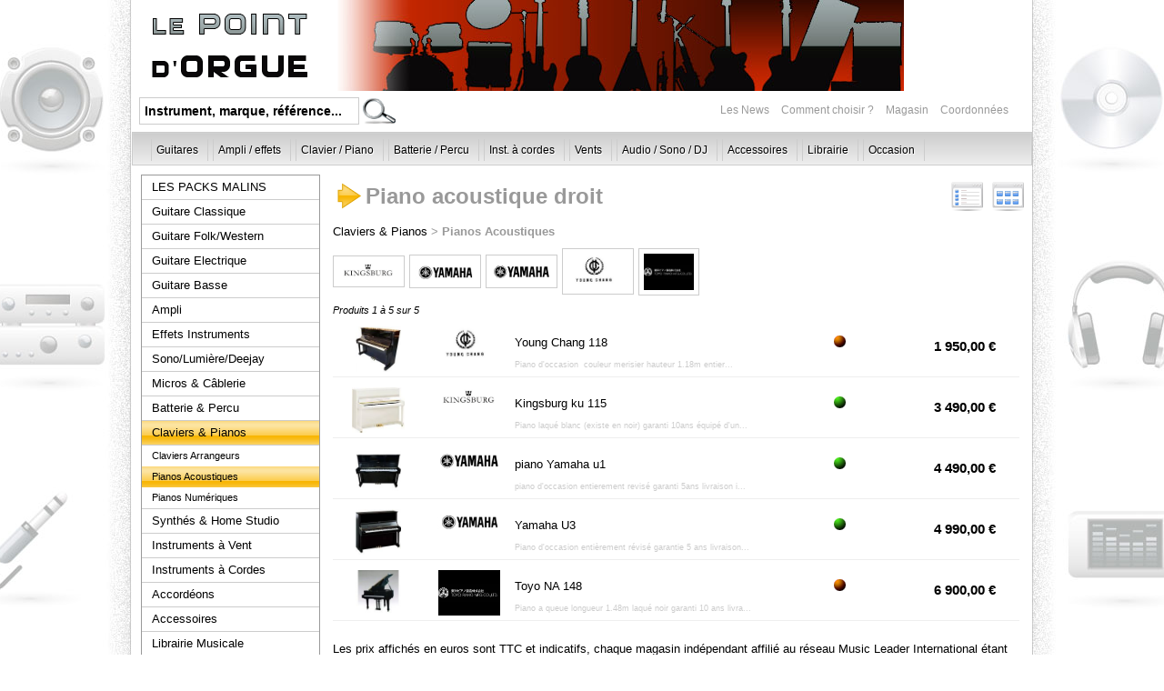

--- FILE ---
content_type: text/html
request_url: http://lepointdorgue.mlinet.fr/claviers-pianos,pianos-acoustiques,psf-68,10,lepointdorgue,1
body_size: 6840
content:



<!DOCTYPE html PUBLIC "-//W3C//DTD XHTML 1.0 Transitional//EN" "http://www.w3.org/TR/xhtml1/DTD/xhtml1-transitional.dtd">
<html xmlns="http://www.w3.org/1999/xhtml" xml:lang="fr" lang="fr">
<head>
<meta http-equiv="Content-Type" content="text/html; charset=iso-8859-1" />

<title> Piano acoustique droit - Achat / vente piano acoustique - LE POINT D'ORGUE  - Page 1 </title>
<meta name="description" content="Découvrez la gamme 'Piano acoustique droit' de qualité disponible et retrouvez leur fiche technique sur LE POINT D'ORGUE" />
<meta name="keywords" content="storm, deep, alvarez, ispana, crate, ampeg, jm forest, behringer, drive, tapco" />
<meta name="robots" content="noindex, nofollow" /> 
<meta name="verify-v1" content="y7SE39k516oVFfzk5hIwaoklO6D72WeN2ZSKAnTPNOk=" />
<meta name="revisit-after" content="3 days" />

<style type="text/css" title="currentStyle">
	@import "http://www.mlinet.fr/css/init.css";
	@import "http://www.mlinet.fr/css/style.css";
	@import "http://www.mlinet.fr/css/style_boutique.css";
	@import "http://www.mlinet.fr/css/autocomplet.css";
	@import "http://www.mlinet.fr/css/easyslider.css";
	@import "http://www.mlinet.fr/css/pagination.css";
	@import "http://www.mlinet.fr/css/menus.css";
	@import "http://www.mlinet.fr/css/menu.css";
	/*@import "../includes/style_V2.css";*/

body {
	background-image:url(http://www.mlinet.fr/media/img/interfaces/fond.jpg);
	/*background-color : #000;
	background-position: center top;
	background-repeat: no-repeat;
	background-attachment:fixed;*/
} 

</style>

<script type="text/javascript" src="http://www.mlinet.fr/js/javascript.js"></script>
		<script type="text/javascript" src="http://www.google.com/jsapi"></script>

<script type="text/javascript" src="http://www.mlinet.fr/js/jquery-1.3.1.min.js"></script>
<script type="text/javascript" src="http://www.mlinet.fr/js/easySlider1.7.js"></script>
<script type="text/javascript" src="http://www.mlinet.fr/js/jquery.scrollTo-min.js"></script>

<link rel="stylesheet" type="text/css" href="http://www.mlinet.fr/fancybox/jquery.fancybox-1.2.6.css" media="screen" />
<script type="text/javascript" src="http://www.mlinet.fr/fancybox/jquery.fancybox-1.2.6.pack.js"></script>

<script type="text/javascript" src="http://www.mlinet.fr/js/mli_jquery.js"></script>

<script type="text/javascript">
var $j = jQuery.noConflict();
</script>

<script type="text/JavaScript">
<!--
function MM_jumpMenu(targ,selObj,restore){ //v3.0
  eval(targ+".location='"+selObj.options[selObj.selectedIndex].value+"'");
  if (restore) selObj.selectedIndex=0;
}
//-->
</script>

<!--[if IE]>
<style type="text/css" title="currentStyle">
		@import "http://www.mlinet.fr/css/style_ie.css";
</style>
<![endif]-->



</head>

<body>
<div id="fb-root"></div>
<script>(function(d, s, id) {
  var js, fjs = d.getElementsByTagName(s)[0];
  if (d.getElementById(id)) return;
  js = d.createElement(s); js.id = id;
  js.src = "//connect.facebook.net/fr_FR/all.js#xfbml=1";
  fjs.parentNode.insertBefore(js, fjs);
}(document, 'script', 'facebook-jssdk'));</script>
<div id="conteneur">
	  

<div id="header">	 
		  


			<div id="img_header">
           <a href="http://lepointdorgue.mlinet.fr"><img src="http://www.mlinet.fr/media/img/interfaces/logos/logo_head_lepointdorgue.gif"  alt=" Piano acoustique droit - Achat / vente piano acoustique - LE POINT D'ORGUE  - Page 1 " style="float:left;" title=" Piano acoustique droit - Achat / vente piano acoustique - LE POINT D'ORGUE  - Page 1 " width="226" height="100" /></a> <img src="http://www.mlinet.fr/media/img/interfaces/lepointdorgue/image_head.jpg"  style="float:left;" height="100"  alt=" Piano acoustique droit - Achat / vente piano acoustique - LE POINT D'ORGUE  - Page 1 "  title=" Piano acoustique droit - Achat / vente piano acoustique - LE POINT D'ORGUE  - Page 1 " />
        </div>
        <!-- <div class="clearboth"></div> 
		<div id="titre_header">
           LE POINT D'ORGUE      </div>-->

		<div id="recherche_rapide">
        	
<form name="formulaire_v2" onsubmit="return choix_rapide();" action="../vers_recherche_v2.php" method="post">
   <!-- <img src="http://www.mlinet.fr/media/img/interfaces/fleche_recherche.gif" align="absmiddle" /> -->
    <input type="text" name="mots" id="mots" onfocus="this.value=''; autoshow();hidable=1;"  value="Instrument, marque, référence..." autocomplete="off" />
      <a href="javascript:document.formulaire_v2.submit()"><img src="http://www.mlinet.fr/media/img/loupe.png" align="absmiddle" /></a>

</form>

		</div>
        <div id="navig_haut">
		  <div class="fb-like" style="float:left;margin-left: -245px;z-index: 500;" data-href="http://lepointdorgue.mlinet.fr"  data-send="true" data-layout="button_count" data-width="450" data-show-faces="true"></div>
  <ul>
  <li ><a href="http://lepointdorgue.mlinet.fr/index.php?r_nav=actualites&amp;p_nav=news">Les News</a></li>
    <li><a href="http://lepointdorgue.mlinet.fr/index.php?p_nav=comment_choisir">Comment choisir ?</a></li>
            
    <li ><a href="http://lepointdorgue.mlinet.fr/index.php?r_nav=home&amp;p_nav=revendeur">Magasin </a></li>
    <li ><a href="http://lepointdorgue.mlinet.fr/index.php?r_nav=home&amp;p_nav=coordonnee_magasin">Coordonn&eacute;es </a></li>
	  

  </ul>
      </div>
		<div id="navig_head">
<ul id="menu">

<li><a href='#' class='drop'>Guitares</a> 
<div class='dropdown_4columns'> 
<div class='col_1'> 
	<h3><a href='http://lepointdorgue.mlinet.fr/produits-guitare-classique,sous-familles-1,lepointdorgue,1' title ='Guitare Classique' >Guitare Classique</a></h3> 
<ul> 
	<li><a href="http://lepointdorgue.mlinet.fr/guitare-classique,guitare-classique-acoustique,psf-1,1,lepointdorgue,1" title ="68" >Guitare Classique Acoustique</a></li>
	<li><a href="http://lepointdorgue.mlinet.fr/guitare-classique,guitares-classiques-electro-acoustiques,psf-32,1,lepointdorgue,1" title ="68" >Guitares Classiques Electro-acoustiques</a></li>
</ul></div> 
<div class='col_1'> 
	<h3><a href='http://lepointdorgue.mlinet.fr/produits-guitare-folk-western,sous-familles-2,lepointdorgue,1' title ='Guitare Folk/Western' >Guitare Folk/Western</a></h3> 
<ul> 
	<li><a href="http://lepointdorgue.mlinet.fr/guitare-folk-western,guitare-folk-western-acoustique,psf-2,2,lepointdorgue,1" title ="68" >Guitare Folk/Western Acoustique</a></li>
	<li><a href="http://lepointdorgue.mlinet.fr/guitare-folk-western,guitares-folk-western-electro-acoustiques,psf-33,2,lepointdorgue,1" title ="68" >Guitares Folk/Western Electro-acoustiques</a></li>
	<li><a href="http://lepointdorgue.mlinet.fr/guitare-folk-western,guitares-jazz-manouche-,psf-34,2,lepointdorgue,1" title ="68" >Guitares Jazz, Manouche...</a></li>
	<li><a href="http://lepointdorgue.mlinet.fr/guitare-folk-western,banjos-resonators-,psf-35,2,lepointdorgue,1" title ="68" >Banjos, Resonators...</a></li>
</ul></div> 
<div class='col_1'> 
	<h3><a href='http://lepointdorgue.mlinet.fr/produits-guitare-electrique,sous-familles-3,lepointdorgue,1' title ='Guitare Electrique' >Guitare Electrique</a></h3> 
<ul> 
	<li><a href="http://lepointdorgue.mlinet.fr/guitare-electrique,guitare-electrique-solid-body,psf-3,3,lepointdorgue,1" title ="68" >Guitare Electrique Solid Body</a></li>
	<li><a href="http://lepointdorgue.mlinet.fr/guitare-electrique,guitare-demi-caisse-jazz-,psf-36,3,lepointdorgue,1" title ="68" >Guitare Demi-caisse, Jazz...</a></li>
</ul></div> 
<div class='col_1'> 
	<h3><a href='http://lepointdorgue.mlinet.fr/produits-guitare-basse,sous-familles-4,lepointdorgue,1' title ='Guitare Basse' >Guitare Basse</a></h3> 
<ul> 
	<li><a href="http://lepointdorgue.mlinet.fr/guitare-basse,guitare-basse-4-cordes,psf-4,4,lepointdorgue,1" title ="68" >Guitare Basse 4 cordes</a></li>
	<li><a href="http://lepointdorgue.mlinet.fr/guitare-basse,guitares-basses-5-6-cordes,psf-37,4,lepointdorgue,1" title ="68" >Guitares Basses 5 & 6 cordes</a></li>
</ul></div> 
</div> 
</li> 
<li><a href='#' class='drop'>Ampli / effets</a> 
<div class='dropdown_3columns'> 
<div class='col_1'> 
	<h3><a href='http://lepointdorgue.mlinet.fr/produits-ampli,sous-familles-5,lepointdorgue,1' title ='Ampli' >Ampli</a></h3> 
<ul> 
	<li><a href="http://lepointdorgue.mlinet.fr/ampli,ampli-batterie-electronique,psf-85,5,lepointdorgue,1" title ="68" >Ampli batterie électronique</a></li>
	<li><a href="http://lepointdorgue.mlinet.fr/ampli,ampli-guitare-electrique,psf-5,5,lepointdorgue,1" title ="68" >Ampli Guitare Electrique</a></li>
	<li><a href="http://lepointdorgue.mlinet.fr/ampli,amplis-guitares-basses,psf-22,5,lepointdorgue,1" title ="68" >Amplis Guitares Basses</a></li>
	<li><a href="http://lepointdorgue.mlinet.fr/ampli,ampli-guitare-electro-acoustique,psf-23,5,lepointdorgue,1" title ="68" >Ampli Guitare Electro-acoustique</a></li>
	<li><a href="http://lepointdorgue.mlinet.fr/ampli,amplis-claviers,psf-24,5,lepointdorgue,1" title ="68" >Amplis Claviers</a></li>
</ul></div> 
<div class='col_1'> 
	<h3><a href='http://lepointdorgue.mlinet.fr/produits-effets-instruments,sous-familles-6,lepointdorgue,1' title ='Effets Instruments' >Effets Instruments</a></h3> 
<ul> 
	<li><a href="http://lepointdorgue.mlinet.fr/effets-instruments,effets-guitare,psf-6,6,lepointdorgue,1" title ="68" >Effets Guitare</a></li>
	<li><a href="http://lepointdorgue.mlinet.fr/effets-instruments,effets-basse,psf-50,6,lepointdorgue,1" title ="68" >Effets Basse</a></li>
</ul></div> 
<div class='col_1'> 
	<h3><a href='http://lepointdorgue.mlinet.fr/produits-micros-cablerie,sous-familles-8,lepointdorgue,1' title ='Micros & Câblerie' >Micros & Câblerie</a></h3> 
<ul> 
	<li><a href="http://lepointdorgue.mlinet.fr/micros-cablerie,micros,psf-8,8,lepointdorgue,1" title ="68" >Micros</a></li>
	<li><a href="http://lepointdorgue.mlinet.fr/micros-cablerie,casques,psf-43,8,lepointdorgue,1" title ="68" >Casques</a></li>
	<li><a href="http://lepointdorgue.mlinet.fr/micros-cablerie,cables-stands-,psf-44,8,lepointdorgue,1" title ="68" >Câbles, Stands...</a></li>
	<li><a href="http://lepointdorgue.mlinet.fr/micros-cablerie,peripheriques,psf-45,8,lepointdorgue,1" title ="68" >Périphériques</a></li>
</ul></div> 
</div> 
</li> 
<li><a href='#' class='drop'>Clavier / Piano</a> 
<div class='dropdown_1columns'> 
<div class='col_1'> 
	<h3><a href='http://lepointdorgue.mlinet.fr/produits-claviers-pianos,sous-familles-10,lepointdorgue,1' title ='Claviers & Pianos' >Claviers & Pianos</a></h3> 
<ul> 
	<li><a href="http://lepointdorgue.mlinet.fr/claviers-pianos,claviers-arrangeurs,psf-10,10,lepointdorgue,1" title ="68" >Claviers Arrangeurs</a></li>
	<li><a href="http://lepointdorgue.mlinet.fr/claviers-pianos,pianos-acoustiques,psf-68,10,lepointdorgue,1" title ="68" >Pianos Acoustiques</a></li>
	<li><a href="http://lepointdorgue.mlinet.fr/claviers-pianos,pianos-numeriques,psf-38,10,lepointdorgue,1" title ="68" >Pianos Numériques</a></li>
</ul></div> 
</div> 
</li> 
<li><a href='#' class='drop'>Batterie / Percu</a> 
<div class='dropdown_1columns'> 
<div class='col_1'> 
	<h3><a href='http://lepointdorgue.mlinet.fr/produits-batterie-percu,sous-familles-9,lepointdorgue,1' title ='Batterie & Percu' >Batterie & Percu</a></h3> 
<ul> 
	<li><a href="http://lepointdorgue.mlinet.fr/batterie-percu,batterie-acoustique,psf-9,9,lepointdorgue,1" title ="68" >Batterie Acoustique</a></li>
	<li><a href="http://lepointdorgue.mlinet.fr/batterie-percu,batterie-electronique,psf-16,9,lepointdorgue,1" title ="68" >Batterie Electronique</a></li>
	<li><a href="http://lepointdorgue.mlinet.fr/batterie-percu,pedales-stands-sieges-,psf-17,9,lepointdorgue,1" title ="68" >Pedales, Stands, Sièges...</a></li>
	<li><a href="http://lepointdorgue.mlinet.fr/batterie-percu,bongoes-congas-djembes-,psf-18,9,lepointdorgue,1" title ="68" >Bongoes, Congas, Djembés...</a></li>
	<li><a href="http://lepointdorgue.mlinet.fr/batterie-percu,petites-percussions-didactique,psf-19,9,lepointdorgue,1" title ="68" >Petites Percussions & Didactique</a></li>
	<li><a href="http://lepointdorgue.mlinet.fr/batterie-percu,cymbales-accessoires,psf-20,9,lepointdorgue,1" title ="68" >Cymbales & Accessoires</a></li>
</ul></div> 
</div> 
</li> 
<li><a href='#' class='drop'>Inst. à cordes</a> 
<div class='dropdown_1columns'> 
<div class='col_1'> 
	<h3><a href='http://lepointdorgue.mlinet.fr/produits-instruments-a-cordes,sous-familles-17,lepointdorgue,1' title ='Instruments à Cordes' >Instruments à Cordes</a></h3> 
<ul> 
	<li><a href="http://lepointdorgue.mlinet.fr/instruments-a-cordes,instruments-a-cordes,psf-55,17,lepointdorgue,1" title ="68" >Instruments à cordes</a></li>
</ul></div> 
</div> 
</li> 
<li><a href='#' class='drop'>Vents</a> 
<div class='dropdown_2columns'> 
<div class='col_1'> 
	<h3><a href='http://lepointdorgue.mlinet.fr/produits-instruments-a-vent,sous-familles-12,lepointdorgue,1' title ='Instruments à Vent' >Instruments à Vent</a></h3> 
<ul> 
	<li><a href="http://lepointdorgue.mlinet.fr/instruments-a-vent,instruments-a-vent,psf-12,12,lepointdorgue,1" title ="68" >Instruments à  vent</a></li>
</ul></div> 
<div class='col_1'> 
	<h3><a href='http://lepointdorgue.mlinet.fr/produits-accordeons,sous-familles-13,lepointdorgue,1' title ='Accordéons' >Accordéons</a></h3> 
<ul> 
	<li><a href="http://lepointdorgue.mlinet.fr/accordeons,accordeons,psf-13,13,lepointdorgue,1" title ="68" >Accordéons</a></li>
</ul></div> 
</div> 
</li> 
<li><a href='#' class='drop'>Audio / Sono / DJ</a> 
<div class='dropdown_2columns'> 
<div class='col_1'> 
	<h3><a href='http://lepointdorgue.mlinet.fr/produits-sono-lumiere-deejay,sous-familles-7,lepointdorgue,1' title ='Sono/Lumière/Deejay' >Sono/Lumière/Deejay</a></h3> 
<ul> 
	<li><a href="http://lepointdorgue.mlinet.fr/sono-lumiere-deejay,lumiere,psf-69,7,lepointdorgue,1" title ="68" >Lumière</a></li>
	<li><a href="http://lepointdorgue.mlinet.fr/sono-lumiere-deejay,ampli-de-puissance,psf-7,7,lepointdorgue,1" title ="68" >Ampli de Puissance</a></li>
	<li><a href="http://lepointdorgue.mlinet.fr/sono-lumiere-deejay,table-de-mixage,psf-25,7,lepointdorgue,1" title ="68" >Table de Mixage</a></li>
	<li><a href="http://lepointdorgue.mlinet.fr/sono-lumiere-deejay,table-de-mixage-amplifie-pupitre-amplifie-,psf-31,7,lepointdorgue,1" title ="68" >Table de Mixage Amplifié, Pupitre Amplifié...</a></li>
	<li><a href="http://lepointdorgue.mlinet.fr/sono-lumiere-deejay,enceintes-passives,psf-26,7,lepointdorgue,1" title ="68" >Enceintes Passives</a></li>
	<li><a href="http://lepointdorgue.mlinet.fr/sono-lumiere-deejay,enceintes-actives,psf-27,7,lepointdorgue,1" title ="68" >Enceintes Actives</a></li>
	<li><a href="http://lepointdorgue.mlinet.fr/sono-lumiere-deejay,effets-racks-peripheriques-,psf-28,7,lepointdorgue,1" title ="68" >Effets, Racks, Périphériques...</a></li>
	<li><a href="http://lepointdorgue.mlinet.fr/sono-lumiere-deejay,sonos-compactes-systemes-complets-,psf-29,7,lepointdorgue,1" title ="68" >Sonos Compactes, Systèmes complets...</a></li>
	<li><a href="http://lepointdorgue.mlinet.fr/sono-lumiere-deejay,accessoires-housses-etuis-,psf-30,7,lepointdorgue,1" title ="68" >Accessoires, Housses, Etuis...</a></li>
	<li><a href="http://lepointdorgue.mlinet.fr/sono-lumiere-deejay,deejay,psf-83,7,lepointdorgue,1" title ="68" >Deejay</a></li>
</ul></div> 
<div class='col_1'> 
	<h3><a href='http://lepointdorgue.mlinet.fr/produits-synthes-home-studio,sous-familles-11,lepointdorgue,1' title ='Synthés & Home Studio' >Synthés & Home Studio</a></h3> 
<ul> 
	<li><a href="http://lepointdorgue.mlinet.fr/synthes-home-studio,synthetiseurs,psf-11,11,lepointdorgue,1" title ="68" >Synthétiseurs</a></li>
	<li><a href="http://lepointdorgue.mlinet.fr/synthes-home-studio,home-studio,psf-47,11,lepointdorgue,1" title ="68" >Home Studio</a></li>
	<li><a href="http://lepointdorgue.mlinet.fr/synthes-home-studio,monitoring,psf-48,11,lepointdorgue,1" title ="68" >Monitoring</a></li>
	<li><a href="http://lepointdorgue.mlinet.fr/synthes-home-studio,informatique-musicale,psf-49,11,lepointdorgue,1" title ="68" >Informatique Musicale</a></li>
</ul></div> 
</div> 
</li> 
<li><a href='#' class='drop'>Accessoires</a> 
<div class='dropdown_1columns'> 
<div class='col_1'> 
	<h3><a href='http://lepointdorgue.mlinet.fr/produits-accessoires,sous-familles-14,lepointdorgue,1' title ='Accessoires' >Accessoires</a></h3> 
<ul> 
	<li><a href="http://lepointdorgue.mlinet.fr/accessoires,accordeurs-metronomes-,psf-14,14,lepointdorgue,1" title ="68" >Accordeurs, Métronomes...</a></li>
	<li><a href="http://lepointdorgue.mlinet.fr/accessoires,housses-etuis-,psf-51,14,lepointdorgue,1" title ="68" >Housses, Etuis...</a></li>
	<li><a href="http://lepointdorgue.mlinet.fr/accessoires,pupitres-stands-sieges-,psf-52,14,lepointdorgue,1" title ="68" >Pupitres, Stands, Sièges...</a></li>
	<li><a href="http://lepointdorgue.mlinet.fr/accessoires,cordes-divers-,psf-53,14,lepointdorgue,1" title ="68" >Cordes, Divers...</a></li>
</ul></div> 
</div> 
</li> 
<li><a href='#' class='drop'>Librairie</a> 
<div class='dropdown_1columns'> 
<div class='col_1'> 
	<h3><a href='http://lepointdorgue.mlinet.fr/produits-librairie-musicale,sous-familles-19,lepointdorgue,1' title ='Librairie Musicale' >Librairie Musicale</a></h3> 
<ul> 
	<li><a href="http://lepointdorgue.mlinet.fr/librairie-musicale,guitare-classique,psf-71,19,lepointdorgue,1" title ="68" >Guitare classique</a></li>
	<li><a href="http://lepointdorgue.mlinet.fr/librairie-musicale,guitare-folk-western,psf-72,19,lepointdorgue,1" title ="68" >Guitare folk western</a></li>
	<li><a href="http://lepointdorgue.mlinet.fr/librairie-musicale,guitare-electrique,psf-73,19,lepointdorgue,1" title ="68" >Guitare électrique</a></li>
	<li><a href="http://lepointdorgue.mlinet.fr/librairie-musicale,guitare-basse,psf-74,19,lepointdorgue,1" title ="68" >Guitare basse</a></li>
	<li><a href="http://lepointdorgue.mlinet.fr/librairie-musicale,batteries-percussions,psf-75,19,lepointdorgue,1" title ="68" >Batteries & Percussions</a></li>
	<li><a href="http://lepointdorgue.mlinet.fr/librairie-musicale,claviers-pianos,psf-76,19,lepointdorgue,1" title ="68" >Claviers & Pianos</a></li>
	<li><a href="http://lepointdorgue.mlinet.fr/librairie-musicale,instruments-a-vent,psf-77,19,lepointdorgue,1" title ="68" >Instruments à vent</a></li>
	<li><a href="http://lepointdorgue.mlinet.fr/librairie-musicale,instruments-a-cordes,psf-78,19,lepointdorgue,1" title ="68" >Instruments à cordes</a></li>
	<li><a href="http://lepointdorgue.mlinet.fr/librairie-musicale,accordeon,psf-79,19,lepointdorgue,1" title ="68" >Accordéon</a></li>
	<li><a href="http://lepointdorgue.mlinet.fr/librairie-musicale,solfege,psf-80,19,lepointdorgue,1" title ="68" >Solfège</a></li>
	<li><a href="http://lepointdorgue.mlinet.fr/librairie-musicale,variete,psf-81,19,lepointdorgue,1" title ="68" >Variété</a></li>
	<li><a href="http://lepointdorgue.mlinet.fr/librairie-musicale,musique-du-monde,psf-82,19,lepointdorgue,1" title ="68" >Musique du monde</a></li>
</ul></div> 
</div> 
</li> 
<li><a href='#' class='drop'>Occasion</a> 
<div class='dropdown_1columns'> 
<div class='col_1'> 
	<h3><a href='http://lepointdorgue.mlinet.fr/produits-occasions,sous-familles-18,lepointdorgue,1' title ='OCCASIONS' >OCCASIONS</a></h3> 
<ul> 
	<li><a href="http://lepointdorgue.mlinet.fr/occasions,guitare,psf-56,18,lepointdorgue,1" title ="68" >Guitare</a></li>
	<li><a href="http://lepointdorgue.mlinet.fr/occasions,ampli,psf-57,18,lepointdorgue,1" title ="68" >Ampli</a></li>
	<li><a href="http://lepointdorgue.mlinet.fr/occasions,effets-instruments,psf-58,18,lepointdorgue,1" title ="68" >Effets Instruments</a></li>
	<li><a href="http://lepointdorgue.mlinet.fr/occasions,sonorisation,psf-59,18,lepointdorgue,1" title ="68" >Sonorisation</a></li>
	<li><a href="http://lepointdorgue.mlinet.fr/occasions,micros-cablerie,psf-60,18,lepointdorgue,1" title ="68" >Micros & Câblerie</a></li>
	<li><a href="http://lepointdorgue.mlinet.fr/occasions,batterie-percu,psf-61,18,lepointdorgue,1" title ="68" >Batterie & Percu</a></li>
	<li><a href="http://lepointdorgue.mlinet.fr/occasions,claviers-pianos,psf-62,18,lepointdorgue,1" title ="68" >Claviers & Pianos</a></li>
	<li><a href="http://lepointdorgue.mlinet.fr/occasions,synthes-home-studio,psf-63,18,lepointdorgue,1" title ="68" >Synthés & Home Studio</a></li>
	<li><a href="http://lepointdorgue.mlinet.fr/occasions,instruments-a-vent,psf-64,18,lepointdorgue,1" title ="68" >Instruments à Vent</a></li>
	<li><a href="http://lepointdorgue.mlinet.fr/occasions,instruments-a-cordes,psf-65,18,lepointdorgue,1" title ="68" >Instruments à Cordes</a></li>
	<li><a href="http://lepointdorgue.mlinet.fr/occasions,accordeons,psf-66,18,lepointdorgue,1" title ="68" >Accordéons</a></li>
	<li><a href="http://lepointdorgue.mlinet.fr/occasions,accessoires,psf-67,18,lepointdorgue,1" title ="68" >Accessoires</a></li>
</ul></div> 
</div> 
</li> 
			  

    
    
</ul>
</div>		</div>

	<div id="contenu">
			<div id="gauche">		
	  
        
			  <div id="sommaire">
  			<ul class="nav">
				<li ><a href="http://lepointdorgue.mlinet.fr/produits-les-packs-malins,sous-familles-15,lepointdorgue,1" title ="LES PACKS MALINS" >LES PACKS MALINS</a></li>
				<li ><a href="http://lepointdorgue.mlinet.fr/produits-guitare-classique,sous-familles-1,lepointdorgue,1" title ="Guitare Classique" >Guitare Classique</a></li>
				<li ><a href="http://lepointdorgue.mlinet.fr/produits-guitare-folk-western,sous-familles-2,lepointdorgue,1" title ="Guitare Folk/Western" >Guitare Folk/Western</a></li>
				<li ><a href="http://lepointdorgue.mlinet.fr/produits-guitare-electrique,sous-familles-3,lepointdorgue,1" title ="Guitare Electrique" >Guitare Electrique</a></li>
				<li ><a href="http://lepointdorgue.mlinet.fr/produits-guitare-basse,sous-familles-4,lepointdorgue,1" title ="Guitare Basse" >Guitare Basse</a></li>
				<li ><a href="http://lepointdorgue.mlinet.fr/produits-ampli,sous-familles-5,lepointdorgue,1" title ="Ampli" >Ampli</a></li>
				<li ><a href="http://lepointdorgue.mlinet.fr/produits-effets-instruments,sous-familles-6,lepointdorgue,1" title ="Effets Instruments" >Effets Instruments</a></li>
				<li ><a href="http://lepointdorgue.mlinet.fr/produits-sono-lumiere-deejay,sous-familles-7,lepointdorgue,1" title ="Sono/Lumière/Deejay" >Sono/Lumière/Deejay</a></li>
				<li ><a href="http://lepointdorgue.mlinet.fr/produits-micros-cablerie,sous-familles-8,lepointdorgue,1" title ="Micros & Câblerie" >Micros & Câblerie</a></li>
				<li ><a href="http://lepointdorgue.mlinet.fr/produits-batterie-percu,sous-familles-9,lepointdorgue,1" title ="Batterie & Percu" >Batterie & Percu</a></li>
				<li id="active_sommaire"><a href="http://lepointdorgue.mlinet.fr/produits-claviers-pianos,sous-familles-10,lepointdorgue,1" title ="Claviers & Pianos" >Claviers & Pianos</a></li>
<ul><li ><a href="http://lepointdorgue.mlinet.fr/claviers-pianos,claviers-arrangeurs,psf-10,10,lepointdorgue,1" title ="68" >Claviers Arrangeurs</a></li>
<li id="active_sommaire"><a href="http://lepointdorgue.mlinet.fr/claviers-pianos,pianos-acoustiques,psf-68,10,lepointdorgue,1" title ="68" >Pianos Acoustiques</a></li>
<li ><a href="http://lepointdorgue.mlinet.fr/claviers-pianos,pianos-numeriques,psf-38,10,lepointdorgue,1" title ="68" >Pianos Numériques</a></li>
				<li style='border-bottom:1px solid #ccc; margin:0; padding:0;'></li>
</ul>				<li ><a href="http://lepointdorgue.mlinet.fr/produits-synthes-home-studio,sous-familles-11,lepointdorgue,1" title ="Synthés & Home Studio" >Synthés & Home Studio</a></li>
				<li ><a href="http://lepointdorgue.mlinet.fr/produits-instruments-a-vent,sous-familles-12,lepointdorgue,1" title ="Instruments à Vent" >Instruments à Vent</a></li>
				<li ><a href="http://lepointdorgue.mlinet.fr/produits-instruments-a-cordes,sous-familles-17,lepointdorgue,1" title ="Instruments à Cordes" >Instruments à Cordes</a></li>
				<li ><a href="http://lepointdorgue.mlinet.fr/produits-accordeons,sous-familles-13,lepointdorgue,1" title ="Accordéons" >Accordéons</a></li>
				<li ><a href="http://lepointdorgue.mlinet.fr/produits-accessoires,sous-familles-14,lepointdorgue,1" title ="Accessoires" >Accessoires</a></li>
				<li ><a href="http://lepointdorgue.mlinet.fr/produits-librairie-musicale,sous-familles-19,lepointdorgue,1" title ="Librairie Musicale" >Librairie Musicale</a></li>
				<li ><a href="http://lepointdorgue.mlinet.fr/produits-occasions,sous-familles-18,lepointdorgue,1" title ="OCCASIONS" >OCCASIONS</a></li>
				<li ><a href="http://lepointdorgue.mlinet.fr/produits-destockage,sous-familles-20,lepointdorgue,1" title ="Destockage" >Destockage</a></li>
				<li ><a href="http://lepointdorgue.mlinet.fr/index.php?p_nav=familles" title ="toutes les familles de produit" >Toutes les familles</a></li>
				<li ><a href="http://lepointdorgue.mlinet.fr/index.php?p_nav=lesmarques" title ="toutes les marques" >Toutes les marques</a></li>
			  
			</ul>

		  </div>
        	  
		    		
			  
		</div>
        	  
		
        <div id="centre">
	
			  <div id="centre_noir">
<div id="affichage_liste_produit">
	

    <form name="affichage_grille" action="mode_affichage_produits.inc.php" method="post">
    <input type="hidden" name="url" value="/claviers-pianos,pianos-acoustiques,psf-68,10,lepointdorgue,1" />
    <input type="hidden" name="choix_affichage" value="grille" />
    <img src ="http://www.mlinet.fr/media/img/grille.png" title="afficher les produits sur une grille" alt="afficher les produits sur une grille" onclick="window.document.affichage_grille.submit()" style="float:right; cursor: pointer;" /> 
    </form>
    <form name="affichage_liste" action="mode_affichage_produits.inc.php" method="post">
    <input type="hidden" name="url" value="/claviers-pianos,pianos-acoustiques,psf-68,10,lepointdorgue,1" />
    <input type="hidden" name="choix_affichage" value="liste" />
    <img src ="http://www.mlinet.fr/media/img/liste.png" title="afficher les produits sur une liste" alt="afficher les produits sur une liste"  onclick="window.document.affichage_liste.submit()" style="cursor: pointer;" /> 
    </form>
</div>
<h1>Piano acoustique droit</h1><div id="liste_produit_head_gauche">
                  <p class="ici"><a href="http://lepointdorgue.mlinet.fr/produits-claviers-pianos,sous-familles-10,lepointdorgue,1">Claviers & Pianos</a> &gt; <strong>Pianos Acoustiques</strong> </p>
              </div>
    
<div id="liste_produits_head_droite">
         <a href="http://lepointdorgue.mlinet.fr/pianos-acoustiques-,Kingsburg,psf-68,10,1761,lepointdorgue,1"><img src="http://www.mlinet.fr/media/img/bli/marques/images_64.jpg" title ="pianos-acoustiques- Kingsburg" alt ="pianos-acoustiques- Kingsburg" class = 'img_filtre_marque'  align='absmiddle' border="10" /></a><a href="http://lepointdorgue.mlinet.fr/pianos-acoustiques-,YAMAHA,psf-68,10,58,lepointdorgue,1"><img src="http://www.mlinet.fr/media/img/bli/marques/logo-yamaha.jpg" title ="pianos-acoustiques- YAMAHA" alt ="pianos-acoustiques- YAMAHA" class = 'img_filtre_marque'  align='absmiddle' border="10" /></a><a href="http://lepointdorgue.mlinet.fr/pianos-acoustiques-,Yamaha,psf-68,10,1448,lepointdorgue,1"><img src="http://www.mlinet.fr/media/img/bli/marques/yamaha-logo-black_000.jpg" title ="pianos-acoustiques- Yamaha" alt ="pianos-acoustiques- Yamaha" class = 'img_filtre_marque'  align='absmiddle' border="10" /></a><a href="http://lepointdorgue.mlinet.fr/pianos-acoustiques-,Youg-Chang,psf-68,10,1760,lepointdorgue,1"><img src="http://www.mlinet.fr/media/img/bli/marques/telechargement_62.jpg" title ="pianos-acoustiques- Youg Chang" alt ="pianos-acoustiques- Youg Chang" class = 'img_filtre_marque'  align='absmiddle' border="10" /></a><a href="http://lepointdorgue.mlinet.fr/pianos-acoustiques-,toyo,psf-68,10,1763,lepointdorgue,1"><img src="http://www.mlinet.fr/media/img/bli/marques/images_69.jpg" title ="pianos-acoustiques- toyo" alt ="pianos-acoustiques- toyo" class = 'img_filtre_marque'  align='absmiddle' border="10" /></a>      </div>
<div id="div_liste_produits">
  <p><em><small>Produits 1 &agrave; 5 sur 5</small></em></p>   
		        
 






    <div class="div_prod_en_ligne">
            <div class="img_en_ligne"><a href ="http://lepointdorgue.mlinet.fr/claviers-pianos,youg-chang,young-chang-118-10_7491,lepointdorgue.html"><img src="http://www.mlinet.fr/media/img/bli/produits_revendeur/s_telechargement_60.jpg" border="0" alt="Voir la fiche Young Chang 118 " title="Voir la fiche Young Chang 118 " align="absmiddle" /></a></div>
            <div class="logo_en_ligne float_left"><a href = "http://lepointdorgue.mlinet.fr/youg-chang,1760,lepointdorgue,1"><img src="http://www.mlinet.fr/media/img/bli/marques/telechargement_62.jpg" class = 'taille_marques_petit' /></a></div>
            <div class="titre_description_en_ligne float_left">
                <p class="titre_produit_en_ligne"><a href="http://lepointdorgue.mlinet.fr/claviers-pianos,youg-chang,young-chang-118-10_7491,lepointdorgue.html" class="lien_produit">Young Chang 118</a></p> 
                <div class="description_en_ligne float_left">Piano d'occasion &nbsp;couleur merisier hauteur 1.18m entier...</div>
            </div>
            
            <div class="float_left"></div>

            <div class="float_left">



            <p class="pas_de_stock"><img src="http://www.mlinet.fr/media/img/point_orange_petit.gif" border="0" alt="Young Chang 118 Produit sur commande, contactez votre magasin" title="Young Chang 118 Produit sur commande, contactez votre magasin" align="absmiddle" /> </p>            </div>

            <div class="prix_en_ligne float_right">
			<p class = "prixliste">1 950,00&nbsp;€</p> 
            </div>
            
            
    </div>
    <div class="clear_both"></div>
 
	
    
		        
 






    <div class="div_prod_en_ligne">
            <div class="img_en_ligne"><a href ="http://lepointdorgue.mlinet.fr/claviers-pianos,kingsburg,kingsburg-ku-115-10_7493,lepointdorgue.html"><img src="http://www.mlinet.fr/media/img/bli/produits_revendeur/s_images_65.jpg" border="0" alt="Voir la fiche Kingsburg ku 115 " title="Voir la fiche Kingsburg ku 115 " align="absmiddle" /></a></div>
            <div class="logo_en_ligne float_left"><a href = "http://lepointdorgue.mlinet.fr/kingsburg,1761,lepointdorgue,1"><img src="http://www.mlinet.fr/media/img/bli/marques/images_64.jpg" class = 'taille_marques_petit' /></a></div>
            <div class="titre_description_en_ligne float_left">
                <p class="titre_produit_en_ligne"><a href="http://lepointdorgue.mlinet.fr/claviers-pianos,kingsburg,kingsburg-ku-115-10_7493,lepointdorgue.html" class="lien_produit">Kingsburg ku 115</a></p> 
                <div class="description_en_ligne float_left">Piano laqué blanc (existe en noir) garanti 10ans équipé d'un...</div>
            </div>
            
            <div class="float_left"></div>

            <div class="float_left">



            <p class="en_stock"><img src="http://www.mlinet.fr/media/img/point_vert_petit.gif" border="0" alt="Kingsburg ku 115 en stock dépôt national" title="Kingsburg ku 115 en stock dépôt national" align="absmiddle" /></p>            </div>

            <div class="prix_en_ligne float_right">
			<p class = "prixliste">3 490,00&nbsp;€</p> 
            </div>
            
            
    </div>
    <div class="clear_both"></div>
 
	
    
		        
 






    <div class="div_prod_en_ligne">
            <div class="img_en_ligne"><a href ="http://lepointdorgue.mlinet.fr/claviers-pianos,yamaha,piano-yamaha-u1-10_6492,lepointdorgue.html"><img src="http://www.mlinet.fr/media/img/bli/produits_revendeur/s_images_(5).jpg" border="0" alt="Voir la fiche piano Yamaha u1 " title="Voir la fiche piano Yamaha u1 " align="absmiddle" /></a></div>
            <div class="logo_en_ligne float_left"><a href = "http://lepointdorgue.mlinet.fr/yamaha,1448,lepointdorgue,1"><img src="http://www.mlinet.fr/media/img/bli/marques/yamaha-logo-black_000.jpg" class = 'taille_marques_petit' /></a></div>
            <div class="titre_description_en_ligne float_left">
                <p class="titre_produit_en_ligne"><a href="http://lepointdorgue.mlinet.fr/claviers-pianos,yamaha,piano-yamaha-u1-10_6492,lepointdorgue.html" class="lien_produit">piano Yamaha u1</a></p> 
                <div class="description_en_ligne float_left">piano d'occasion entierement revisé garanti 5ans livraison i...</div>
            </div>
            
            <div class="float_left"></div>

            <div class="float_left">



            <p class="en_stock"><img src="http://www.mlinet.fr/media/img/point_vert_petit.gif" border="0" alt="piano Yamaha u1 en stock dépôt national" title="piano Yamaha u1 en stock dépôt national" align="absmiddle" /></p>            </div>

            <div class="prix_en_ligne float_right">
			<p class = "prixliste">4 490,00&nbsp;€</p> 
            </div>
            
            
    </div>
    <div class="clear_both"></div>
 
	
    
		        
 






    <div class="div_prod_en_ligne">
            <div class="img_en_ligne"><a href ="http://lepointdorgue.mlinet.fr/claviers-pianos,yamaha,yamaha-u3-10_5316,lepointdorgue.html"><img src="http://www.mlinet.fr/media/img/bli/produits_revendeur/s_telechargement_(23).jpg" border="0" alt="Voir la fiche Yamaha U3 " title="Voir la fiche Yamaha U3 " align="absmiddle" /></a></div>
            <div class="logo_en_ligne float_left"><a href = "http://lepointdorgue.mlinet.fr/yamaha,58,lepointdorgue,1"><img src="http://www.mlinet.fr/media/img/bli/marques/logo-yamaha.jpg" class = 'taille_marques_petit' /></a></div>
            <div class="titre_description_en_ligne float_left">
                <p class="titre_produit_en_ligne"><a href="http://lepointdorgue.mlinet.fr/claviers-pianos,yamaha,yamaha-u3-10_5316,lepointdorgue.html" class="lien_produit">Yamaha U3</a></p> 
                <div class="description_en_ligne float_left">Piano d'occasion entièrement révisé garantie 5 ans livraison...</div>
            </div>
            
            <div class="float_left"></div>

            <div class="float_left">



            <p class="en_stock"><img src="http://www.mlinet.fr/media/img/point_vert_petit.gif" border="0" alt="Yamaha U3 en stock dépôt national" title="Yamaha U3 en stock dépôt national" align="absmiddle" /></p>            </div>

            <div class="prix_en_ligne float_right">
			<p class = "prixliste">4 990,00&nbsp;€</p> 
            </div>
            
            
    </div>
    <div class="clear_both"></div>
 
	
    
		        
 






    <div class="div_prod_en_ligne">
            <div class="img_en_ligne"><a href ="http://lepointdorgue.mlinet.fr/claviers-pianos,toyo,toyo-na-148-10_7495,lepointdorgue.html"><img src="http://www.mlinet.fr/media/img/bli/produits_revendeur/s_telechargement_68.jpg" border="0" alt="Voir la fiche Toyo NA 148 " title="Voir la fiche Toyo NA 148 " align="absmiddle" /></a></div>
            <div class="logo_en_ligne float_left"><a href = "http://lepointdorgue.mlinet.fr/toyo,1763,lepointdorgue,1"><img src="http://www.mlinet.fr/media/img/bli/marques/images_69.jpg" class = 'taille_marques_petit' /></a></div>
            <div class="titre_description_en_ligne float_left">
                <p class="titre_produit_en_ligne"><a href="http://lepointdorgue.mlinet.fr/claviers-pianos,toyo,toyo-na-148-10_7495,lepointdorgue.html" class="lien_produit">Toyo NA 148</a></p> 
                <div class="description_en_ligne float_left">Piano a queue longueur 1.48m laqué noir garanti 10 ans livra...</div>
            </div>
            
            <div class="float_left"></div>

            <div class="float_left">



            <p class="pas_de_stock"><img src="http://www.mlinet.fr/media/img/point_orange_petit.gif" border="0" alt="Toyo NA 148 Produit sur commande, contactez votre magasin" title="Toyo NA 148 Produit sur commande, contactez votre magasin" align="absmiddle" /> </p>            </div>

            <div class="prix_en_ligne float_right">
			<p class = "prixliste">6 900,00&nbsp;€</p> 
            </div>
            
            
    </div>
    <div class="clear_both"></div>
 
	
  <br style='clear:both;' />  
</div>

  <span class="menu_dossier">Les prix affich&eacute;s en euros sont TTC et indicatifs, chaque magasin ind&eacute;pendant affili&eacute; au r&eacute;seau Music Leader International &eacute;tant totalement libre d'appliquer les tarifs correspondant &agrave; sa zone de chalandise. Les frais de livraison ne sont pas inclus.</span>
		<p>
</div>		
		</div>
	
	</div>
    <div style="clear:both"></div>

	<div id="pied">
        
  
	
		<div class="footer_bloc float_left">
        <h3>Contact</h3>
        <p>LE POINT D'ORGUE</p> 
<p>place henri Gréville <br /><br /> 
50100 Cherbourg</p> 
<p> 
Téléphone : 02 33 53 51 81 
</p> 
<p><a href='http://lepointdorgue.mlinet.fr/index.php?r_nav=home&p_nav=coordonnee_magasin'>Nous trouver</a></p> 
        </div>
		<div class="footer_bloc float_left">
        <h3>Magasin OUVERT</h3>
        <p>du mardi au samedi  de 9h a 12h et de 14h a 19h</p>
        </div>
		<div class="footer_bloc float_left border_none">
        <h3>Liens utiles</h3>
        
        <ul>
			<li><a href="http://lepointdorgue.mlinet.fr/index.php?r_nav=actualites&amp;p_nav=news">Les News</a></li>
			<li><a href="http://lepointdorgue.mlinet.fr/index.php?r_nav=home&amp;p_nav=revendeur">Notre Magasin </a></li>
			<li><a href="http://lepointdorgue.mlinet.fr/index.php?r_nav=home&amp;p_nav=coordonnee_magasin">Nous trouver</a></li>
                        
						<li><a href="http://lepointdorgue.mlinet.fr/index.php?r_nav=home&p_nav=cgv_revendeur">Conditions générales de vente </a></li>
			            
			<li><a href="http://lepointdorgue.mlinet.fr/index.php?p_nav=comment_choisir">Comment choisir ?</a></li>
        </ul>
        
        
        </div>
        
        <div style="clear:both"></div>
	
		<p align="center"><strong>MUSIC LEADER INTERNATIONAL</strong> - <br> Achat en ligne / vente en ligne d'instruments et accessoires de musique <br>
      Instruments du monde pour toutes les musiques - Les prix ! les marques !! les pros !!! <br><a href="http://lepointdorgue.mlinet.fr/index.php?r_nav=home&p_nav=cgv_revendeur" class="menu_footer">Conditions g&eacute;n&eacute;rales de vente</a> - &copy; 2005 - 2026     -  <a href="http://www.zygomatic.com" target="_blank" class="menu_footer">Zygomatic</a></p><br />

		</div>
        
   </div>
        
	</body>
</html>

--- FILE ---
content_type: text/css
request_url: http://www.mlinet.fr/css/init.css
body_size: 965
content:
/* --- STYLES DE BASE --- */ 
 
/* Page */ 
html { 
  font-size: 100%; /* Évite un bug d'IE 6-7. (1) */ 
} 
body { 
  margin: 0; 
  padding: 0; /* Remettre à zéro si nécessaire. */ 
  /* Pensez à utiliser une collection de polices (2), par ex: 
  font-family: Arial, Helvetica, FreeSans, sans-serif; */ 
  font-size: .8em; /* À adapter pour la police choisie. (3) */ 
  line-height: 1.4; /* À adapter au design. (4) */ 
  color: black; 
  background: white; 
} 
 
/* Titres */ 
h1, h2, h3, h4, h5, h6 { 
  margin: 1em 0 .5em 0; /* Rapproche le titre du texte. (5) */ 
  line-height: 1.2; 
  font-weight: bold; /* Valeur par défaut. (6) */ 
  font-style: normal; 
} 
h1 { 
  font-size: 1.75em; 
} 
h2 { 
  font-size: 1.5em; 
} 
h3 { 
  font-size: 1.25em; 
} 
h4 { 
  font-size: 1em; 
} 
 
/* Listes */ 
ul, ol { 
  margin: .75em 0 .75em 32px; 
  padding: 0; 
} 
 
/* Paragraphes */ 
p { 
  margin: .75em 0; /* Marges plus faibles que par défaut. (7) */ 
} 
address { 
  margin: .75em 0; 
  font-style: normal; 
} 
 
/* Liens */ 
a { 
  text-decoration: none; 
} 
a:link {
	color: #000;
} 
a:visited { 
  color: #666; 
} 
a:hover, a:focus, a:active {
	color: #666;
} 
/* Pas de bordure pointillée ou halo lors du clic sur un lien */ 
a:active { 
  outline: none; 
} 
/* Pas de bordure autour des images dans les liens */ 
a img { 
  border: none; 
} 
 
/* Divers éléments de type en-ligne (8) */ 
em { 
  font-style: italic; 
} 
strong { 
  font-weight: bold; 
} 
 
/* Formulaires */ 
form, fieldset { 
  margin: 0; 
  padding: 0; 
  border: none; 
} 
input, button, select { 
  vertical-align: middle; /* Solution pb. d'alignement. (9) */ 
}

/* css base zygomatic
----------------------------------------------------------------- */
.clear_both {
	clear:both;
	}
.float_none {
	float:none;
	}
.align_justify {
	text-align:justify;
	}
	
.float_left {
	float:left;
	}
.float_right {
	float:right;
	}
.align_center {
	text-align:center;
	}
.texte_underline a {
	text-decoration:underline;
	}
.texte_underline a:hover {
	text-decoration:none;
	color:#039;
	}
.border_none {
	border:none;
	}
	

--- FILE ---
content_type: text/css
request_url: http://www.mlinet.fr/css/style.css
body_size: 3161
content:
body {
	background-position: center top;
	background-repeat: no-repeat;
	background-attachment:fixed;
	font-family:Arial, Helvetica, sans-serif;
} 

#conteneur {
	margin-left : auto;
	margin-right : auto;
	width : 990px;
	height: 100%;
	position: relative;
	padding-top: 0px;
	padding-bottom: 0px;
	min-height: 1053px;
	background:#FFFFFF;
}
#contenu {
	width : 100%;
	position: relative;
	text-align : left;
	background-image:url(../media/img/interfaces/bottom_centre.jpg);
	background-position: bottom;
	background-repeat: repeat-x;
} 

#pied { 
	background-image:url(../media/img/interfaces/footer.jpg);
	background-position: top;
	background-repeat: repeat-x;
	height:auto;
	padding-top:0px;
	font-size:10px;
	background-color:#727B78;
}
#pied a { 
	color:#fff;
}
#pied a:hover { 
	color:#ccc;
}

.footer_bloc {
	border-right: 1px solid #CCCCCC;
    font-size: 12px;
    margin-left: 10px;
    padding: 10px;
    width: 284px;
	
}
/****** HEADER *******/
#header {
	width : 100%;
	height: 182px;
}
#titre_header {
color:#FFFFFF;
	font-family:Arial, Helvetica, sans-serif;
font-size:15px;
font-size-adjust:none;
font-stretch:normal;
font-style:normal;
font-variant:normal;
font-weight:bold;
height:23px;
line-height:normal;
margin-left:12px;
margin-top:5px;
}
#titre_header img{
padding-right:10px;
}
#recherche_rapide {
	float:left;
	margin-left:8px;
	padding-top: 7px;
}
#mots {
	-moz-background-clip:border;
	-moz-background-inline-policy:continuous;
	-moz-background-origin:padding;
	-moz-border-radius-bottomleft:5px;
	-moz-border-radius-topleft:5px;
	-x-system-font:none;
	background:#FFFFFF none repeat scroll 0 0;
	border-color:#ccc;
	border-style:solid;
	border-width:1px;
	font-size:14px;
	font-size-adjust:none;
	font-stretch:normal;
	font-style:normal;
	font-variant:normal;
	font-weight:bold;
	line-height:normal;
	margin:0;
	outline-width:0;
	padding:6px 5px;
	width:230px;
}
#mots_recherche_submit:hover {
background-position:0 -5px;
color:#111111;
cursor:pointer;
}
#mots_recherche_submit {
	background:#BBBBBB url(../media/img/loupe.png) repeat-x scroll 0 0;
	width:40px;
}
    .focusField{
	border:solid 2px #73A6FF;
	background:#EFF5FF;
	color:#FF9900;
    }  
    .idleField{
	background:#EEE;
	color: #999999;
	border: solid 2px #DFDFDF;  
	font-weight:normal;
	}
	
#membre_mli {
float:right;
margin-left:862px;
margin-top:27px;
position:absolute;
text-align:center;
z-index:10000;
font-size:9px;
}
#membre_mli a{
	color:#FFFFFF;
	text-decoration:none;
}
.espace_pro {
float:right;
left:835px;
margin-top:0;
padding-right:10px;
position:absolute;
top:3px;
z-index:1000;
text-align:right;
}

.espace_pro a {
	font-size: 12px;
	text-decoration:none;
	color: #FFFFFF;
}
.espace_pro a:hover {
	color: #00FFFF;
}



/****** fin HEADER *******/

/****** colonne gauche *****/
#gauche {
	/*
background-image:url(../media/img/interfaces/fond_gauche.jpg);
background-repeat:repeat-x;*/
float:left;
width:216px;
}

#centre {
float:left;
margin-left:5px;
width:760px;
}

#accueil_gauche {
float:left;
width:746px;
margin-left: 5px;
}
#accueil_droit {
border-left:1px solid #CCCCCC;
float:right;
padding-left: 10px;
width: 210px;
}
.clearboth {
	clear:both;}

/******** hx ******/
h2 { 
padding: 10px 0px;
color:#666;
}
h2 a:link{ 
color:#999;
}

.fond_noir_bord_orange_20_pour_cent {
/*
background-image:url(../media/img/interfaces/fond_noir_bord_orange_20_pour_cent.gif);
background-position:left center;
background-repeat:no-repeat;
border:1px solid #ccc;*/
color:#999;
	display:block;
font-size:17px;
} 
.fond_noir_bord_orange_100_pour_cent {
background-image:url(../media/img/interfaces/fond_noir_bord_orange_100_pour_cent.gif);
background-position:left center;
background-repeat:no-repeat;
border:1px solid #999999;
color:#FFFFFF;
display:block;
padding-left:25px;
} 
h2 a:hover {
color:#666;
} 



/************ PRODUIT VIGNETTE ***************/

/******** PRODUIT EN LIGNE *****/
.div_prod_en_ligne {
border-bottom:1px solid  #EEE;
border-top:1px solid  #fff;
margin:5px 5px 5px 0;
padding-bottom:5px;
text-align:center;
height:50px;
}
.img_en_ligne, .logo_en_ligne {
	margin-left:auto;
	margin-right:auto;	
	float:left;
	width:100px;
}
.img_en_ligne img {
	max-width:90px;
	max-height:50px;
}
.logo_en_ligne img {
	max-width:70px;
	max-height:50px;
}
.titre_description_en_ligne {
	float:left;
    text-align: left;
    width: 350px;
	color:#CCC;
}
.description_en_ligne {
	font-size:9px;
	}
.div_prod_en_ligne .description_en_ligne:hover {
	color:#000;
}
.prix_en_ligne {
    text-align: center;
	width: 120px;
	}

.div_prod_en_ligne:hover {
border-bottom:1px solid #ccc;
border-top:1px solid  #ccc;
	color:#000;
}
.div_prod_en_ligne .float_right .prixliste {
	font-size:15px;
	color: #000;
	background-image:none;
	}

/******** FIN PRODUIT EN LIGNE *****/

.clear_both {
	clear:both;
	}
.float_left {
	float:left;
	}
.float_right {
	float: right;
	}

.div_prod_liste {
background-color:#FFFFFF;
background-image:url(../media/img/interfaces_V3/prod_accueil.jpg);
background-position:center bottom;
background-repeat:repeat-x;
border:1px dotted #CCCCCC;
float:left;
margin:5px 5px 5px 0;
padding-bottom:5px;
text-align:center;
width:175px;
height:210px;
border-radius: 5px;
-moz-border-radius: 5px;
-webkit-border-radius: 5px;
}
.bloc_produits_accueil .div_prod_liste {
width:179px;
	}
	
#accueil_droit .div_prod_liste {
width:197px;
	}

.div_prod_liste:hover {
border:1px solid #999;
}
#div_liste_produits .div_prod_liste {
width:183px;
}

.taille_marques_petit{
	max-width:80px;
	max-height:100px;
}
.img_liste img{
	max-width:120px;
	max-height:60px;
	margin-left:auto;
	margin-right:auto;	
}

.img_filtre_marque{
border:1px solid #CCCCCC;
margin-right:5px;
max-height:40px;
max-width:67px;
padding:5px;
}
.img_pack_accueil{
	max-width:144px;
	max-height:100px;
}
.liste_marques_mega_menu img{
margin-right:8px;
max-height:40px;
max-width:115px;
}

.liste_marques img{
margin-right: 12px;
max-height: 80px;
max-width: 90px;
}
.colonne_marques img{
max-height:100px;
max-width:100px;
}

#bloc_promo_mli {
background-color:#FFFFCC;
border:thin dotted #999999;
font-size:12px;
padding:8px;
margin-top:-6px;
}
 .promo_accueil a , .promo_accueil a:visited {
	color: #FF0000;
	font-size: 12px;
}
.promo_accueil {
border-bottom:1px dotted #999999;
padding-bottom:8px;
}

.promo_accueil a:hover {
	color: #FF0000;
	font-size: 12px;
}
#pack_accueil_left {
float:left;
width:551px;
}
#a_la_une_right {
float:right;
width:178px;
margin-right:5px;
}
h1 {
background-image:url(../media/img/interfaces/h1-liste-prod.gif);
background-repeat:no-repeat;
line-height:37px;
padding-left:36px;
color: #999;
margin-top: 15px;
	}
.prixliste {
	/*
background-image:url(../media/img/interfaces/fond_tarif_bleu.gif);
background-repeat:repeat-x;
color:#FFFFFF;
font-size:16px;
font-weight:bold;
margin:0;
padding:0;*/
color: #C30;
font-size:16px;
font-weight:bold;
	}

.prix_leader {
background-image:url(../media/img/interfaces/fond_tarif_prix_leader.gif);
background-repeat:repeat-x;
color:#FFFFFF;
font-size:16px;
font-weight:bold;
margin:0;
padding:0;
	}
.tab_sous_famille {
	font-size:16px;
	height:106px;
	margin:5px;
	padding:2px;
	text-align:center;
	width:239px;
float:left;
}
.tab_sous_famille h2 {
	margin:0;
	padding:0;}

.tab_sous_famille h2 a, .tab_sous_famille h2 a:link, .tab_sous_famille h2 a:visited {
	z-index:100;
	margin-top:-106px;
	color:#F30;
	text-shadow:0 1px 0 #000;
	color:#F90;
	width:242px;
}
.tab_sous_famille h2 a:hover {
	color:#F00;
}

.tab_sous_famille img {
	max-height:200px;
	max-width:234px;
}

.titre_sous_famille {
color:#990000;
display:block;
font-size:16px;
font-weight:bold;
height:122px;
width:268px;
}
a.titre_sous_famille, a.titre_sous_famille:visited {
	color:#666666;
	display:block;
	font-size:16px;
	font-weight:bold;
	height:118px;
	width:265px;
}

/***********  LISTE PRODUITS ***************/
#liste_produits_head_droite {
	/*border:#39C solid 1px;*/
	
	}
#liste_marque_SF h2 {
border:1px solid #CCCCCC;
float:left;
height:100px;
margin:0 10px 10px 0;
padding:10px;
width:157px;
}
#liste_marque_SF img {
	max-height:100px;
	max-width:100px;
}
	
#login_client {
background-image:url(../media/img/interfaces/fond_login.gif);
background-repeat:no-repeat;
font-size:10px;
font-weight:bold;
height:99px;
letter-spacing:0.1em;
margin:10px;
padding:10px 10px 5px 60px;
text-align:left;
}
#login_client a {
	color:#F30;
}
#login_client a:hover {
	color:#F90;
}

#login_client p {
margin:0;
padding:3px 0;
}
#paiement_secure {
left:180px;
padding:0;
position:absolute;
top:103px;
z-index:100;
}
.ici {
	color:#999;
	}
	
/************** FICHE PRODUIT *************/
#div_img_produit {
	float:left;
	padding-top:10px;
	width:450px;
	text-align:center;
	margin:auto;
	}
#div_img_produit div{
	text-align:center;
	}
	
#div_img_produit_right {
	float:right;
	padding-top:10px;
	width:300px;
	}
	
#div_img_produit img{
	max-height:350px;
	max-width:350px;
}
#marque_fiche {
font-size:9px;
position:absolute;
right:20px;
top:20px;
}
#marque_fiche img {
	max-height:80px;
	max-width:80px;
}
#fiche_produit  {
	padding-left:10px;
	}

#fiche_produit h1 {
background-image:none;
color:#FF6600;
font-size:20px;
font-weight:bold;
margin-top:0;
padding-left:0;
padding-top:0;
line-height:20px;
	}
#fiche_produit h2 {
	padding:3px 3px 3px 0;
	}
.bouton_submit {
	background-image:url(../media/img/interfaces/ajouter_panier.gif);
	border:0 none;
	height:66px;
	margin:0;
	padding:0;
	width:228px;
	cursor: auto;
}
.bouton_submit:hover {
	border:0 none;
	height:66px;
	margin:0;
	padding:0;
	width:228px;
	background-image:url(../media/img/interfaces/ajouter_panier_hover.gif);
	cursor:auto;
	}
#div_liste_revendeurs {
	background-image:url(../media/img/interfaces/acheter_ce_prod_chez.gif);
	background-repeat:no-repeat;
	border-bottom-style:solid;
	border-bottom-width:1px;
	border-left-style:solid;
	border-left-width:1px;
	border-right-style:solid;
	border-right-width:1px;
	padding:38px 5px 5px;
	width:351px;
	border-right-color: #e7b736;
	border-bottom-color: #e7b736;
	border-left-color: #e7b736;
	background-color:#FFFFFF;
	margin-left:-50px;
	display:none;
margin-left:-372px;
margin-top:-222px;
position:relative;
	}
.liste_boutique img{
	max-height:60px;
	max-width:85px;
	padding-right:3px;
	}
	.liste_boutique:hover{
		background:#FC9;
	}

.liste_boutique {
	font-size:9px;}
	
#liste_mag_vpc img{
max-height:90px;
max-width:170px;
padding-right:10px;
float:left;
	}
.div_mag_vpc {
border:1px solid #CCCCCC;
display:table;
margin-bottom:12px;
margin-left:37px;
padding:6px;
width:672px;
}
.affiche_ecotax {
	font-size:9px;
	}
#div_ecotax {
padding:3px;
border:1px solid #CCCCCC;
display:none;
	font-size:10px;
}
#bloc_annonce img {
	max-width:195px;
}

.img_panier {
	max-width:54px;
	max-height:60px;
}
.un_revendeur {
background-color:#FFFFFF;
border:1px solid #CCCCCC;
padding:5px 5px 0;
margin-top:-6px;	}

.reseau_revendeur {
border-top:1px solid #CCCCCC;
margin-bottom:10px;
margin-right:10px;
padding:0 5px 5px;
	}
	.reseau_revendeur p {
margin:0;
}

.reseau_revendeur:hover {
	border-bottom:1px solid #cc0000;
	background-color:#FF9;
}
.logo_revendeur_liste{
max-height:90px;
max-width:170px;
	padding-right:3px;
	float:left;
	}
.majusc {
	text-transform: uppercase;
}
#affichage_liste_produit {
	float:right;
	width: 80px;
}
#affichage_liste_produit img {
	max-height:35px;
	}
.description_marque {
	border-bottom:1px solid  #999;
	padding:10px;
	font-size:11px;
	color:#666;
	text-align:justify;
	margin-bottom:10px;
}
.comment_choisir_accueil p {
margin:0;
font-size:11px;
color:#999;
}
.marque_encart_grille {
	height:40px;
}
.marque_encart_grille img{
max-height:40px;
max-width:200px;
margin-top:3px;
	}


--- FILE ---
content_type: text/css
request_url: http://www.mlinet.fr/css/style_boutique.css
body_size: 1679
content:
#boutique {
padding-top:30px;
background-color:#FFFFFF;
}

#boutique h4 {
color:#FFFFFF;
	padding:2px 2px 4px;
	margin-top: 10px;
	margin-right: 0px;
	margin-bottom: 10px;
	margin-left: 0px;
}

#boutique h2 {
background-color:#666666;
color:#FFFFFF;
font-size:1.1em;
margin:10px 0;
padding:2px 2px 2px 5px;
text-align:center;
}

.titre_commande {
	font-size: 1.5em;
	border: 1px dotted #FF6600;
}

#tab_etapes {
	color: #999999;
	padding: 0px;
}
#tab_etapes td{
	font-size: 1.6em;
	width: 130px;
	height: 85px;
	text-align: center;
	vertical-align: bottom;
}

.titre_etape_en_cour {
	color: #FF6600;
	font-weight: bold;
	background-image: url(images/boutique/caddy.gif);
	background-repeat: no-repeat;
	background-position: center top;
}
.titre_etape_a_venir {
	background-image: url(images/boutique/caddy_blanc.gif);
	background-repeat: no-repeat;
	background-position: center top;
}
.titre_etape_ok {
	background-image: url(boutique/images/caddy_ok.gif);
	background-repeat: no-repeat;
	background-position: center top;
}

.caddie_montanttotal {
	font-size: 1.5em;
	color: #FF9900;
	font-weight: bold;
	}
	
.caddie_intitules {
	font-size: 1.2em;
	color: #0677b2;
	}
	
.mode_paiement  {
	font-size: 1.5em;
	border: 1px dotted #FF6600;
	margin: 10px;
}
/*.mode_paiement p {
	font-size: 0.8em;
}*/
	
#gen td {
padding:10px; vertical-align:top}
#tab {border: 1px solid #0677B2}
#tab td {  padding:3px}
.tr1 {background-color: #FFFFCC}

/*
input {color: #FF6600;  font-size : 10px}
button {color: #FF6600;  font-size : 10x}
*/
.titre {
	background-color: #0677B2;
	color: #FFFFFF;
	font-weight: bold;
	font-size:12px;
	padding: 3px;
	margin:0px;
	margin-bottom:1px;
	margin-top:10px
}
.cgv { color: #000000; text-align:justify; font-size:10px; padding: 3px; margin:10px}
.Style1 {color: #CCCCCC}

.contre_remb  {
	color: #FF0000;
	font-weight: bold;
	}
legend{
	font-weight: bold;
	color: #999999;
	font-size: 1.1em;
}
fieldset{
	margin: 10px;
}
.choix_livraison {
	font-size: 1.2em;
	padding: 3px;
	border: 1px dotted #FF6600;
	}
.tr_cadeau {
	font-size: 1.2em;
	padding: 3px;
	color: #FF6600;
	}
.tr_panier{
	border: 1px solid #999999;
	}
.panier_bloc{
	color: #000;
	background-color: #fff;
	width:176px;
	margin-top:5px;
}

<!-- ========================== general ======================= -->

.form {font-size: 12; color: #000000}
.imggris {border: 1px  solid}
blockquote {margin:5px}

<!-- ========================== texte : format ======================= -->

.titre {font-size : 16px; color: ; font-weight: bold} 
h1 {font-size:24px; color: ; font-weight: bold}

.norm {font-size: 12; color: #000000; text-decoration : none; padding: 3px; text-valign : top}
.norm a{font-size: 12; color: #000000; text-decoration : none}
.norm a:hover{font-size: 12; color: #000000; text-decoration : underline}

.textegris {font-family: "Verdana"; font-size : 10px; color: #999999}
.textegris a {font-family: "Verdana"; font-size : 10px; color: #999999; text-decoration : none}
.textegris a:hover {font-family: "Verdana"; font-size : 10px; color: #000000; text-decoration : none}

<!-- ========================== texte : mise en forme ======================= -->

.justify {text-align: justify}
.ulsymbol {list-style-image: url(images/symbol.gif); margin: 3px 3px 3px 3px; list-style:inside}
.ulfj {list-style-image: url(images/fj.gif); margin: 3px 3px 3px 3px; list-style:inside}
#foldheader {cursor:hand; list-style-image:url(images/fd_1.gif)}
<!-- ========================== tableau ======================= -->

table {border-collapse: collapse; font-size : 10px;}

.td {border: 1px solid #CCCCCC; font-size: 12; color: #000000; text-decoration : none; padding: 0px}

.td0 {background-color: #FFFFFF; border: 1px solid #CCCCCC; font-size: 12; color: #000000; padding: 10px; height: 15; text-decoration : none}
.td0 a{font-size: 12; color: #000000 text-decoration : none}
.td0 a:hover{font-size: 12; color: #000000; text-decoration : underline}

.td1 {background-color: #F0F0F0; border: 1px solid #CCCCCC; font-size: 12; color: #000000; padding: 10px; height: 15; text-decoration : none}
.td1 a{ font-size: 12; color: #000000; text-decoration : none}
.td1 a:hover{font-size: 12; color: #000000; text-decoration : underline}

.td2 {background-color: #D5D5D5; border: 1px solid #CCCCCC; font-size: 12; color: #000000; padding: 10px; height: 15; text-decoration : none}
.td2 a{font-size: 12; color: #000000; text-decoration : none}
.td2 a:hover{font-size: 12; color: #000000; text-decoration : underline}

.td3 {background-color: #336699; border: 1px solid #CCCCCC; font-size: 12; color: #FFFFFF; padding: 10px; height: 15; text-decoration : none}
.td3 a{font-size: 12; color: #FFFFFF; text-decoration : none}
.td3 a:hover{font-size: 12; color: #FF8800; text-decoration : underline}

.td4 {background-color: #FFFF99; border: 1px solid #CCCCCC; font-size: 12; color: #000000; padding: 10px; height: 15; text-decoration : none}
.td4 a{font-size: 12; color: #000000 text-decoration : none}
.td4 a:hover{font-size: 12; color: #000000; text-decoration : underline}

.td_lb {border-bottom: 1px solid #DDDDDD}

.td_lb {font-size: 12; color: #000000; text-decoration : none; padding: 3px; text-valign : top}
html {
	font-family: Verdana, Arial, Helvetica, sans-serif;
}
.td_lb a{font-size: 12; color: #000000; text-decoration : none}
.td_lb a:hover{font-size: 12; color: #000000; text-decoration : underline}

.td_lb tr:hover {
	background-color: #FFFFCC;
	border: 1px dotted #666666;
	color: #000;
}
.td_f_lb {border-bottom: 1px solid #DDDDDD; background-color: #DDDDDD }
.paiement_ok_couleur_1 {
	color: #FFFFFF;
	background-color: #66CC00;
}
.paiement_ok_couleur_2 {
	color: #FFFFFF;
	background-color: #669900;
}
.paiement_ko {
	color: #FFFFFF;
	background-color: #FF0000;
}

.commande_retour {
	color: #FFFF99;
	background-color: #FF6600;
}
.paiement_cr_ou_cheque_pas_payer {
	color: #FFFF99;
	background-color: #FF6600;
}
.commande_masquer {
	color: #333333;
	background-color: #CCCCCC;
}

.none {
	display:none;

}
.moyens_paiement {
border:1px solid #CCCCCC;
float:left;
height:150px;
margin-right:7px;
margin-bottom:7px;
padding:0 10px 10px;
text-align:left;
width:223px;
}

.moyens_paiement label{
color:#FFFFFF;}
.detail_moyen_paiement{
cursor:pointer;
margin-left:203px;
margin-top:-35px;
position:absolute;
}
.moyens_paiement h4{
	background:#999;
	color:#FFF;
	font-size:15px;
}
.moyens_paiement input{
margin:0 0 0 3px;

	padding:3px;
}

.valide_paiement{
	color:#090;
	font-size:14px;
	font-weight:bold;
	}
.div_detail_moyen_paiement {
border:1px solid #999999;
height:auto;
margin-right:7px;
margin-bottom:7px;
margin-top:15px;
padding:10px;
text-align:left;
width:auto;
background: #FFF;
z-index:1000;
	display:none;
	position: absolute;
	font-size:10px;
	
}
.clear {
	clear:both;}

.pointer, label{
cursor:pointer;
}
.p_center  {
	text-align:center;}


--- FILE ---
content_type: text/css
request_url: http://www.mlinet.fr/css/autocomplet.css
body_size: 605
content:
			#exemples_tab {
				width:320px;
			}
			.int_tab {
				width:320px;
				border: 1px solid;
			}
			.img_recherche {
			padding-right:5px;
			float:right;
			max-height:50px;
			max-width:100px;
			}
			
			.recheche_mots_cles {
			padding:5px;
			}
			/* Style Exemple 1 */
			#exemple1 {
				width:100px;
			}
			.prod {
				max-width:54px;
				max-height:60px;
				float:left;
			}
			.clear {
			clear:both;
			}
			.exemple1_class {
				width:320px;
				z-index:500;
			}
			.exemple1_class ul  {
				list-style-type: none;
				margin:0px;
				padding:0px;
				text-align: left;
				width:320px;
				border:1px solid #666666;
			}
			.exemple1_class ul li {
			background-color:#FFFFFF;
			border-bottom:1px solid #CCCCCC;
			color: #000;
			}
			.exemple1_class ul li.focused {
			color: #000;
			background-color: #FFCC66;
			cursor: pointer;
			}
			.exemple1_update {
				width:320px;
			}
			.exemple1_class li {
				width:320px;
			}
			.exemple1_class li.film {
				list-style-type: none;
				display:block;
				margin:0;
				padding:0px;
			/*	height:20px;*/
			}
			
			/* Style Exemple 2 */
			#exemple2 {
				width:100px;
			}
			.exemple2_class {
				border: 1px solid;
				background-color:#FFF000;
				width:330px;
			}
			.exemple2_class ul  {
				list-style-type: none;
				margin:0px;
				padding:0px;
				text-align: left;
				width:330px;
			}
			.exemple2_class ul li.focused { 
				background-color: #0000FF; 
				cursor: pointer; 
			}
			
			/* Style Exemple 3 */
			#exemple3 {
				width:180px;
			}
			.exemple3_class {
				border: 10px solid;
				border-color: #00FFFF;
				background-color:#FFFFFF;
			}
			.exemple3_class ul  {
				list-style-type: none;
				margin:0px;
				padding:0px;
				text-align: left;
			}
			.exemple3_class ul li.focused { 
				background-color: #994AC3; 
				cursor: pointer; 
			}
			.exemple3_class li {
				height:15px
			}
			.exemple3_class li.film {
				list-style-type: none;
				display:block;
				margin:0;
				padding:2px;
				height:25px;
			}
			.exemple3_class li.film div.titre {
				font-weight:bold;
				font-size:11px;
				line-height:1.2em;
			}
			
			/* Style Exemple 4 */
			.exemple4_class {
				background-color:#FFFFF0;
			}
			.exemple4_class ul  {
				list-style-type: none;
				margin:0px;
				padding:0px;
				text-align: left;
				width:330px;
			}
			.exemple4_class ul li.focused { 
				background-color: #000000;
				color:#FFFFFF;
				cursor: pointer;
			}


--- FILE ---
content_type: text/css
request_url: http://www.mlinet.fr/css/easyslider.css
body_size: 622
content:
/* Easy Slider */
#slider_mli {
width:179px;
}

	#slider_mli ul, #slider_mli li,  #slider2 ul, #slider2 li {
	margin:0;
	padding:0;
	list-style:none;
}
#slider2 {
	margin-top:1em;
}
#slider_mli li, #slider2 li {
	/* 
			define width and height of list item (slide)
			entire slider area will adjust according to the parameters provided here
		*/ 
		width:205px;
	height:241px;
	overflow:hidden;
}
#prevBtn, #nextBtn,  #slider1next, #slider1prev {
	display:block;
	width:30px;
	height:77px;
	position:absolute;
	left:-30px;
	top:71px;
	z-index:1000;
}
#nextBtn, #slider1next {
	left:696px;
}
#prevBtn a, #nextBtn a,  #slider1next a, #slider1prev a {
	display:block;
	position:relative;
	width:30px;
	height:77px;
	background:url(../images/btn_prev.gif) no-repeat 0 0;
}
#nextBtn a, #slider1next a {
	background:url(../images/btn_next.gif) no-repeat 0 0;
}
/* numeric controls */	

	ol#controls {
	height:28px;
	margin:1em 0 1em 610px;
	padding:0;
	width:220px;
	display:none;
}
ol#controls li {
	margin:0 10px 0 0;
	padding:0;
	float:left;
	list-style:none;
	height:28px;
	line-height:28px;
}
ol#controls li a {
	float:left;
	height:22px;
	line-height:22px;
	border:1px solid #ccc;
	background:#FF9900;
	color:#555;
	padding:0 5px;
	text-decoration:none;
}
ol#controls li.current a {
	background:#5DC9E1;
	color:#fff;
}
ol#controls li a:focus, #prevBtn a:focus, #nextBtn a:focus {
	outline:none;
}
	
/* // Easy Slider */


--- FILE ---
content_type: text/css
request_url: http://www.mlinet.fr/css/pagination.css
body_size: 323
content:
.navi_ppp {
font-size:14px;
padding:5px 0px 20px;
position:absolute;
right:0px;
top:280px;
width:130px;
}
.pagination {
	line-height:2em;
}
.pagination a,
.pagination span {
	padding:1px 5px;
}
.pagination a {
	border-bottom:1px solid #9AAFE5;
	border-top:1px solid #fff;
	border-left:1px solid #fff;
	border-right:1px solid #fff;
	color:#666666;
	text-decoration:none;
}
.pagination a:hover {
	border:1px solid #9AAFE5;
	color:#000031;
}
.pagination .prevnext {
	font-weight:bold;
}
.pagination span.disabled { 
	border:1px solid #DDDDDD;
	color:#999999;
}
.pagination span.current {
	/*
	background-color:#2E6AB1;*/
border:1px solid #9AAFE5;
color:#000;
font-weight:bold;}


--- FILE ---
content_type: text/css
request_url: http://www.mlinet.fr/css/menus.css
body_size: 804
content:

/****** menu_raccourcis ******/
#menu_raccourcis {
font-size:11px;
}
#menu_raccourcis ul {
margin:0;
}
#menu_raccourcis ul li {
background-image:url(../media/img/interfaces/2_fleches_grise.gif);
background-position:0 50%;
background-repeat:no-repeat;
display:inline;
list-style-type:none;
margin-right:3px;
padding-left:9px;
}
#menu_raccourcis li a {
	color:#999;
	margin:0;
}
#menu_raccourcis a:link, #menu_raccourcis a:visited, #menu_raccourcis a:active {
padding:5px;
}
#menu_raccourcis a:hover , #active_menuhaut{
	color:#F60;
}

/**** SOMMAIRE ****/
#sommaire {
	font-size:13px;
	text-align:left;
	width:195px;
border-top:1px solid #999;
border-right:1px solid #999;
border-left:1px solid #999;
margin:10px;
background-color:#FFFFFF;
}
#sommaire ul {
margin:0;
padding:0;
}
#sommaire li {
border-bottom:1px solid #CCCCCC;
list-style-type:none;
}
#active_sommaire{
	background-image: url(../media/img/interfaces/menu_gauche_on.gif);
	background-repeat: repeat-x;
}
#sommaire li:hover{
	background-image: url(../media/img/interfaces/menu_gauche_hover.gif);
	background-repeat: repeat-x;
}

#sommaire li a {
	display:block;
	margin-left:7px;
	color:#000;
}
#sommaire li a:hover {
	background-image: url(../media/img/interfaces/li_fleche_sommaire.png);
	background-repeat: no-repeat;
	background-position: right bottom;
}

#sommaire li a:link, #sommaire li a:visited, #sommaire li a:active {
padding:4px;
text-decoration:none;
}
#sommaire ul ul li {
border-bottom:none;
}

#sommaire ul ul li a {
color:#000000;
font-size:11px;
}

/****** NAVIG HAUT ******/
#navig_haut {
/*background:#BBBBBB url(../media/img/interfaces/menu_haut_off.gif) repeat-x scroll 0 0;
border:1px solid #DC6B00;*/
color:#333333;
font-family:Helvetica,Arial,Sans-serif;
font-size:12px;
font-size-adjust:none;
font-stretch:normal;
font-style:normal;
font-variant:normal;
line-height:normal;
padding:6px;
margin-top:8px;
margin-right:5px;
margin-right: 15px;
float:right;
}
#navig_haut ul {
margin:0;
}
#navig_haut ul li {
display:inline;
list-style-type:none;
width:160px;
padding-bottom:6px;
padding-top:6px;
}
#navig_haut ul li:hover, #active_menuhaut {
/*background:#BBBBBB url(../media/img/interfaces/menu_haut_on.gif) repeat-x scroll 0 0;
border:1px solid #FFFFFF;*/
color:#666;
}

#navig_haut li a {
margin:0;
}
#navig_haut a:link, #navig_haut a:visited, #navig_haut a:active {
color:#999;
padding:5px;
}
#navig_haut a:hover , #active_menuhaut{
color:#000;
}


--- FILE ---
content_type: text/css
request_url: http://www.mlinet.fr/css/menu.css
body_size: 1538
content:
/*
body, ul, li {
	font-size:14px; 
	font-family:Arial, Helvetica, sans-serif;
	line-height:21px;
	text-align:left;
}*/
#navig_head {
	z-index:100;
	position: absolute;
	top: 145px;
}

#menu {
	list-style:none;
	width:948px;
	margin:0px auto 0px auto;
	height:35px;
	padding:0px 20px 0px 20px;

	/* Rounded Corners */
	/*
	-moz-border-radius: 3px;
	-webkit-border-radius: 3px;
	border-radius: 3px;
*/
	/* Background color and gradients */
	
	background: #ccc;
	background: -moz-linear-gradient(top, #ccc, #EEE);
	background: -webkit-gradient(linear, 0% 0%, 0% 100%, from(#ccc), to(#EEE));
	
	/* Borders */
	
	border: 1px solid #ccc;

	-moz-box-shadow:inset 0px 0px 1px #edf9ff;
	-webkit-box-shadow:inset 0px 0px 1px #edf9ff;
	box-shadow:inset 0px 0px 1px #edf9ff;
}

#menu li {
	float:left;
	display:block;
	text-align:center;
	position:relative;
	padding: 4px 5px 4px 5px;
	margin-right:5px;
	margin-top:7px;
	border:none;
	border-right: 1px solid #ccc;
	border-left: 1px solid #ccc;
}

#menu li ul li{
	border: none;
}

#menu li:hover {
	border: 1px solid #777777;
	padding: 4px 5px 4px 5px;
	
	/* Background color and gradients */
	
	background: #F4F4F4;
	background: -moz-linear-gradient(top, #F4F4F4, #EEEEEE);
	background: -webkit-gradient(linear, 0% 0%, 0% 100%, from(#F4F4F4), to(#EEEEEE));
	
	/* Rounded corners */
	
	-moz-border-radius: 5px 5px 0px 0px;
	-webkit-border-radius: 5px 5px 0px 0px;
	border-radius: 5px 5px 0px 0px;
}

#menu li a {
	font-size:15px; 
	color: #000;
	display:block;
	outline:0;
	text-decoration:none;
	text-shadow: 1px 1px 1px #fff;
	font-size:12px; 
}

#menu li:hover a {
	color:#161616;
	text-shadow: 1px 1px 1px #ffffff;
}
#menu li .drop {
	padding-right:5px;
/*	background:url("../mega_menu/img/drop.png") no-repeat right 8px;*/
}
#menu li:hover .drop {
/*	background:url("../mega_menu/img/drop.png") no-repeat right 7px;*/
}

.dropdown_1columns, 
.dropdown_2columns, 
.dropdown_3columns, 
.dropdown_4columns,
.dropdown_5columns,
.dropdown_6columns,
.dropdown_7columns {
	margin:4px auto;
	float:left;
	position:absolute;
	left:-999em; /* Hides the drop down */
	text-align:left;
	padding:10px 5px 10px 5px;
	border:1px solid #777777;
	border-top:none;
	
	/* Gradient background */
	background:#F4F4F4;
	background: -moz-linear-gradient(top, #EEEEEE, #BBBBBB);
	background: -webkit-gradient(linear, 0% 0%, 0% 100%, from(#EEEEEE), to(#BBBBBB));

	/* Rounded Corners */
	-moz-border-radius: 0px 5px 5px 5px;
	-webkit-border-radius: 0px 5px 5px 5px;
	border-radius: 0px 5px 5px 5px;
}

.dropdown_1columns {width: 140px;}
.dropdown_2columns {width: 280px;}
.dropdown_3columns {width: 420px;}
.dropdown_4columns {width: 560px;}
.dropdown_5columns {width: 700px;}
.dropdown_6columns {width: 840px;}
.dropdown_7columns {width: 940px;}

#menu li:hover .dropdown_1columns, 
#menu li:hover .dropdown_2columns, 
#menu li:hover .dropdown_3columns,
#menu li:hover .dropdown_4columns,
#menu li:hover .dropdown_5columns,
#menu li:hover .dropdown_6columns,
#menu li:hover .dropdown_7columns {
	left:-1px;
	top:auto;
}

.col_1,
.col_2,
.col_3,
.col_4,
.col_5,
.col_6,
.col_7 {
	display:inline;
	float: left;
	position: relative;
	margin-left: 5px;
	margin-right: 5px;
}
.col_1 {width:130px;}
.col_2 {width:270px;}
.col_3 {width:410px;}
.col_4 {width:550px;}
.col_5 {width:690px;}
.col_6 {width:820px;}
.col_7 {width:930px;}

#menu .menu_right {
	float:right;
	margin-right:0px;
}
#menu li .align_right {
	/* Rounded Corners */
	-moz-border-radius: 5px 0px 5px 5px;
    -webkit-border-radius: 5px 0px 5px 5px;
    border-radius: 5px 0px 5px 5px;
}

#menu li:hover .align_right {
	left:auto;
	right:-1px;
	top:auto;
}

#menu p, #menu h2, #menu h3, #menu ul li {
	line-height:21px;
	font-size:12px;
	text-align:left;
	text-shadow: 1px 1px 1px #FFFFFF;
}
#menu h2 {
	font-size:21px;
	font-weight:400;
	letter-spacing:-1px;
	margin:7px 0 14px 0;
	padding-bottom:14px;
	border-bottom:1px solid #666666;
}
#menu h3 {
	font-size:14px;
	margin:7px 0 14px 0;
	padding-bottom:7px;
	border-bottom:1px solid #888888;
}
#menu p {
	line-height:18px;
	margin:0 0 10px 0;
}

#menu li:hover div a {
	font-size:12px;
	color:#015b86;
}
#menu li:hover div a:hover {
	color:#029feb;
}


.strong {
	font-weight:bold;
}
.italic {
	font-style:italic;
}

.imgshadow { /* Better style on light background */
	background:#FFFFFF;
	padding:4px;
	border:1px solid #777777;
	margin-top:5px;
	-moz-box-shadow:0px 0px 5px #666666;
	-webkit-box-shadow:0px 0px 5px #666666;
	box-shadow:0px 0px 5px #666666;
}
.img_left { /* Image sticks to the left */
	width:auto;
	float:left;
	margin:5px 15px 5px 5px;
}

#menu li .black_box {
	background-color:#333333;
	color: #eeeeee;
	text-shadow: 1px 1px 1px #000;
	padding:4px 6px 4px 6px;

	/* Rounded Corners */
	-moz-border-radius: 5px;
    -webkit-border-radius: 5px;
    border-radius: 5px;

	/* Shadow */
	-webkit-box-shadow:inset 0 0 3px #000000;
	-moz-box-shadow:inset 0 0 3px #000000;
	box-shadow:inset 0 0 3px #000000;
}

#menu li ul {
	list-style:none;
	padding:0;
	margin:0 0 12px 0;
}
#menu li ul li {
	font-size:12px;
	line-height:24px;
	position:relative;
	text-shadow: 1px 1px 1px #ffffff;
	padding:0;
	margin:0;
	float:none;
	text-align:left;
	width:130px;
}
#menu li ul li:hover {
	background:none;
	border:none;
	padding:0;
	margin:0;
}

#menu li .greybox li {
	background:#F4F4F4;
	border:1px solid #bbbbbb;
	margin:0px 0px 4px 0px;
	padding:4px 6px 4px 6px;
	width:118px;

	/* Rounded Corners */
	-moz-border-radius: 5px;
    -webkit-border-radius: 5px;
    -khtml-border-radius: 5px;
    border-radius: 5px;
	float:left;
	height:45px;
}
#menu li .greybox li:hover {
	background:#ffffff;
	border:1px solid #aaaaaa;
	padding:4px 6px 4px 6px;
	margin:0px 0px 4px 0px;
}


--- FILE ---
content_type: application/javascript
request_url: http://www.mlinet.fr/js/mli_jquery.js
body_size: 865
content:
(function ($) {

		   

	$(document).ready(function() {



        $('#slider').s3Slider({

            timeOut: 3500

        });





		$("a.zoom").fancybox({

			'overlayOpacity'	:	0.7,

			'overlayColor'		:	'#000',

			'zoomSpeedIn'		:	500,

			'zoomSpeedOut'		:	200,

			'hideOnContentClick': false

		});



		$("a.group").fancybox({ // POUR IFRAME

			'overlayColor'		:	'#ccc',

			'overlayOpacity'	:	0.7,

			'zoomSpeedIn'		:	500,

			'zoomSpeedOut'		:	200,

			frameWidth			: 	400,

			frameHeight			: 	250,

			'hideOnContentClick': false

		}); 

		

		

	});

		   

	$(document).ready(function(){

	

		$("#div_liste_revendeurs .masquer_liste_revendeurs").click(function(){

			$(this).parents("#div_liste_revendeurs").toggle("slow");

			//$("#div_liste_revendeurs").fadeOut("slow");

		 });

		$("#div_img_produit_right .affiche_liste_revendeurs").click(function(){

			$("#div_liste_revendeurs").toggle("slow");

		 });

	}); 





	$(document).ready(function(){

	

		$("#div_img_produit_right .affiche_ecotax").click(function(){

			$("#div_ecotax").toggle("slow");

		 });

	}); 



	

	$(document).ready(function(){

		$("#cheque").click(function() {

		$("#choix_paiement").html("Mode de paiement choisi : <span class='valide_paiement'>chèque</span>");

		});

		$("#cb").click(function() {

		$("#choix_paiement").html("Mode de paiement choisi : <span class='valide_paiement'>Carte Bancaire</span>");

		});

		$("#cb3x").click(function() {

		$("#choix_paiement").html("Mode de paiement choisi : <span class='valide_paiement'>Carte Bancaire 3 x sans frais</span>");

		});

		$("#virement").click(function() {

		$("#choix_paiement").html("Mode de paiement choisi : <span class='valide_paiement'>Virement Bancaire</span>");

		});

		$("#cr").click(function() {

		$("#choix_paiement").html("Mode de paiement choisi : <span class='valide_paiement'>Contre remboursement</span>");

		});

		$("#PayPal").click(function() {

		$("#choix_paiement").html("Mode de paiement choisi : <span class='valide_paiement'>PayPal</span>");

		});

		$("#fianet").click(function() {

		$("#choix_paiement").html("Mode de paiement choisi : <span class='valide_paiement'>ReceiveAndPay</span>");

		});

	});







/* SLIDE PRODUIT */

		$(document).ready(function() {

			$('input[type="text"]').addClass("idleField");

       		$('input[type="text"]').focus(function() {

       			$(this).removeClass("idleField").addClass("focusField");

    		    if (this.value == this.defaultValue){ 

    		    	this.value = '';

				}

				if(this.value != this.defaultValue){

	    			this.select();

	    		}

    		});

    		$('input[type="text"]').blur(function() {

    			$(this).removeClass("focusField").addClass("idleField");

    		    if ($j.trim(this.value) == ''){

			    	this.value = (this.defaultValue ? this.defaultValue : '');

				}

    		});

		});	

		

		$(document).ready(function(){	

			$("#slider_mli").easySlider({

				auto: true, 

				continuous: true,

				numeric: true

			});

		});	

		

/* SLIDE PRODUIT */



})(jQuery)

--- FILE ---
content_type: application/javascript
request_url: http://www.mlinet.fr/js/javascript.js
body_size: 630
content:

function ouvreFenetre(mypage,myname,w,h,scroll,pos){
	if(pos=="random"){LeftPosition=(screen.width)?Math.floor(Math.random()*(screen.width-w)):100;TopPosition=(screen.height)?Math.floor(Math.random()*((screen.height-h)-75)):100;}
	if(pos=="center"){LeftPosition=(screen.width)?(screen.width-w)/2:100;TopPosition=(screen.height)?(screen.height-h)/2:100;}
	else if((pos!="center" && pos!="random") || pos==null){LeftPosition=0;TopPosition=0}
	settings='width='+w+',height='+h+',top='+TopPosition+',left='+LeftPosition+',scrollbars='+scroll+',location=no,directories=no,status=no,menubar=no,toolbar=no,resizable=no';
	win=window.open(mypage,myname,settings);
}


function MM_openBrWindow(theURL,winName,features) { //v2.0
  window.open(theURL,winName,features);
}


function supprimerBlancs(chaine)
{
	var longueur = chaine.length;
	var titre = "";
	for(var i=0; i<=longueur; i++)
	{	
		var car = chaine.substr(i,1);
		if(car != " ")
		{
			titre += car;
		}
	}
	return(titre);
}

function ENVOYER()
	{

  var c1 = supprimerBlancs(document.formulaire.c1.value);
	if(c1 == "")
	{
		alert("Merci de taper un mot");
		document.formulaire.c1.focus();
		return false;
	}
}


function ENVOYER_marque()
	{

  var c3 = supprimerBlancs(document.formulaire_marque.c3.value);
	if(c3 == "")
	{
		alert("Merci de choisir une marque");
		document.formulaire_marque.c3.focus();
		return false;
	}
}

